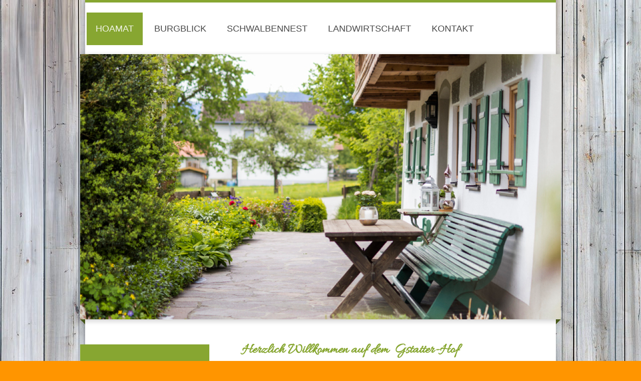

--- FILE ---
content_type: text/html; charset=UTF-8
request_url: https://www.gstatter-hof.de/
body_size: 6641
content:
<!DOCTYPE html>
<html lang="de"  ><head prefix="og: http://ogp.me/ns# fb: http://ogp.me/ns/fb# business: http://ogp.me/ns/business#">
    <meta http-equiv="Content-Type" content="text/html; charset=utf-8"/>
    <meta name="generator" content="IONOS MyWebsite"/>
        
    <link rel="dns-prefetch" href="//cdn.website-start.de/"/>
    <link rel="dns-prefetch" href="//125.mod.mywebsite-editor.com"/>
    <link rel="dns-prefetch" href="https://125.sb.mywebsite-editor.com/"/>
    <link rel="shortcut icon" href="//cdn.website-start.de/favicon.ico"/>
        <title> - Hoamat</title>
    <style type="text/css">@media screen and (max-device-width: 1024px) {.diyw a.switchViewWeb {display: inline !important;}}</style>
    <style type="text/css">@media screen and (min-device-width: 1024px) {
            .mediumScreenDisabled { display:block }
            .smallScreenDisabled { display:block }
        }
        @media screen and (max-device-width: 1024px) { .mediumScreenDisabled { display:none } }
        @media screen and (max-device-width: 568px) { .smallScreenDisabled { display:none } }
                @media screen and (min-width: 1024px) {
            .mobilepreview .mediumScreenDisabled { display:block }
            .mobilepreview .smallScreenDisabled { display:block }
        }
        @media screen and (max-width: 1024px) { .mobilepreview .mediumScreenDisabled { display:none } }
        @media screen and (max-width: 568px) { .mobilepreview .smallScreenDisabled { display:none } }</style>
    <meta name="viewport" content="width=device-width, initial-scale=1, maximum-scale=1, minimal-ui"/>

<meta name="format-detection" content="telephone=no"/>
        <meta name="keywords" content="Angebot, Kompetenz, Beratung"/>
            <meta name="description" content=", Marquartstein"/>
            <meta name="robots" content="index,follow"/>
        <link href="//cdn.website-start.de/templates/2045/style.css?1763478093678" rel="stylesheet" type="text/css"/>
    <link href="https://www.gstatter-hof.de/s/style/theming.css?1692111584" rel="stylesheet" type="text/css"/>
    <link href="//cdn.website-start.de/app/cdn/min/group/web.css?1763478093678" rel="stylesheet" type="text/css"/>
<link href="//cdn.website-start.de/app/cdn/min/moduleserver/css/de_DE/common,shoppingbasket?1763478093678" rel="stylesheet" type="text/css"/>
    <link href="//cdn.website-start.de/app/cdn/min/group/mobilenavigation.css?1763478093678" rel="stylesheet" type="text/css"/>
    <link href="https://125.sb.mywebsite-editor.com/app/logstate2-css.php?site=304351744&amp;t=1768607304" rel="stylesheet" type="text/css"/>

<script type="text/javascript">
    /* <![CDATA[ */
var stagingMode = '';
    /* ]]> */
</script>
<script src="https://125.sb.mywebsite-editor.com/app/logstate-js.php?site=304351744&amp;t=1768607304"></script>

    <link href="//cdn.website-start.de/templates/2045/print.css?1763478093678" rel="stylesheet" media="print" type="text/css"/>
    <script type="text/javascript">
    /* <![CDATA[ */
    var systemurl = 'https://125.sb.mywebsite-editor.com/';
    var webPath = '/';
    var proxyName = '';
    var webServerName = 'www.gstatter-hof.de';
    var sslServerUrl = 'https://www.gstatter-hof.de';
    var nonSslServerUrl = 'http://www.gstatter-hof.de';
    var webserverProtocol = 'http://';
    var nghScriptsUrlPrefix = '//125.mod.mywebsite-editor.com';
    var sessionNamespace = 'DIY_SB';
    var jimdoData = {
        cdnUrl:  '//cdn.website-start.de/',
        messages: {
            lightBox: {
    image : 'Bild',
    of: 'von'
}

        },
        isTrial: 0,
        pageId: 26068    };
    var script_basisID = "304351744";

    diy = window.diy || {};
    diy.web = diy.web || {};

        diy.web.jsBaseUrl = "//cdn.website-start.de/s/build/";

    diy.context = diy.context || {};
    diy.context.type = diy.context.type || 'web';
    /* ]]> */
</script>

<script type="text/javascript" src="//cdn.website-start.de/app/cdn/min/group/web.js?1763478093678" crossorigin="anonymous"></script><script type="text/javascript" src="//cdn.website-start.de/s/build/web.bundle.js?1763478093678" crossorigin="anonymous"></script><script type="text/javascript" src="//cdn.website-start.de/app/cdn/min/group/mobilenavigation.js?1763478093678" crossorigin="anonymous"></script><script src="//cdn.website-start.de/app/cdn/min/moduleserver/js/de_DE/common,shoppingbasket?1763478093678"></script>
<script type="text/javascript" src="https://cdn.website-start.de/proxy/apps/static/resource/dependencies/"></script><script type="text/javascript">
                    if (typeof require !== 'undefined') {
                        require.config({
                            waitSeconds : 10,
                            baseUrl : 'https://cdn.website-start.de/proxy/apps/static/js/'
                        });
                    }
                </script><script type="text/javascript" src="//cdn.website-start.de/app/cdn/min/group/pfcsupport.js?1763478093678" crossorigin="anonymous"></script>    <meta property="og:type" content="business.business"/>
    <meta property="og:url" content="https://www.gstatter-hof.de/"/>
    <meta property="og:title" content=" - Hoamat"/>
            <meta property="og:description" content=", Marquartstein"/>
                <meta property="og:image" content="https://www.gstatter-hof.de/s/img/emotionheader8485658.JPG"/>
        <meta property="business:contact_data:country_name" content="Deutschland"/>
    
    <meta property="business:contact_data:locality" content="Marquartstein"/>
    
    <meta property="business:contact_data:email" content="blumenundsterne@aol.com"/>
    <meta property="business:contact_data:postal_code" content="83250"/>
    <meta property="business:contact_data:phone_number" content=" +49 08641 8734"/>
    
    
</head>


<body class="body diyBgActive  startpage cc-pagemode-default diyfeSidebarLeft diy-market-de_DE" data-pageid="26068" id="page-26068">
    
    <div class="diyw">
        <div class="diyweb">
	<div class="diyfeMobileNav">
		
<nav id="diyfeMobileNav" class="diyfeCA diyfeCA2" role="navigation">
    <a title="Navigation aufklappen/zuklappen">Navigation aufklappen/zuklappen</a>
    <ul class="mainNav1"><li class="current hasSubNavigation"><a data-page-id="26068" href="https://www.gstatter-hof.de/" class="current level_1"><span>Hoamat</span></a></li><li class=" hasSubNavigation"><a data-page-id="198460" href="https://www.gstatter-hof.de/burgblick/" class=" level_1"><span>Burgblick</span></a></li><li class=" hasSubNavigation"><a data-page-id="198481" href="https://www.gstatter-hof.de/schwalbennest/" class=" level_1"><span>Schwalbennest</span></a></li><li class=" hasSubNavigation"><a data-page-id="26070" href="https://www.gstatter-hof.de/landwirtschaft/" class=" level_1"><span>Landwirtschaft</span></a></li><li class=" hasSubNavigation"><a data-page-id="26069" href="https://www.gstatter-hof.de/kontakt/" class=" level_1"><span>Kontakt</span></a></li></ul></nav>
	</div>
  <div class="diywebContainer diyfeCA diyfeCA2">
    <div class="diywebHeader">
      <div class="diywebNav diywebNavMain diywebNav123">
        <div class="diywebLiveArea">
          <div class="webnavigation"><ul id="mainNav1" class="mainNav1"><li class="navTopItemGroup_1"><a data-page-id="26068" href="https://www.gstatter-hof.de/" class="current level_1"><span>Hoamat</span></a></li><li class="navTopItemGroup_2"><a data-page-id="198460" href="https://www.gstatter-hof.de/burgblick/" class="level_1"><span>Burgblick</span></a></li><li class="navTopItemGroup_3"><a data-page-id="198481" href="https://www.gstatter-hof.de/schwalbennest/" class="level_1"><span>Schwalbennest</span></a></li><li class="navTopItemGroup_4"><a data-page-id="26070" href="https://www.gstatter-hof.de/landwirtschaft/" class="level_1"><span>Landwirtschaft</span></a></li><li class="navTopItemGroup_5"><a data-page-id="26069" href="https://www.gstatter-hof.de/kontakt/" class="level_1"><span>Kontakt</span></a></li></ul></div>
        </div>
      </div>
    </div>
    <div class="diywebEmotionHeader">
      <div class="diywebLiveArea">
        
<style type="text/css" media="all">
.diyw div#emotion-header {
        max-width: 960px;
        max-height: 529px;
                background: #EEEEEE;
    }

.diyw div#emotion-header-title-bg {
    left: 0%;
    top: 20%;
    width: 100%;
    height: 15%;

    background-color: #FFFFFF;
    opacity: 0.50;
    filter: alpha(opacity = 50);
    display: none;}
.diyw img#emotion-header-logo {
    left: 1.00%;
    top: 0.09%;
    background: transparent;
                border: 1px solid #CCCCCC;
        padding: 0px;
                display: none;
    }

.diyw div#emotion-header strong#emotion-header-title {
    left: 20%;
    top: 20%;
    color: #000000;
        font: normal normal 24px/120% Helvetica, 'Helvetica Neue', 'Trebuchet MS', sans-serif;
}

.diyw div#emotion-no-bg-container{
    max-height: 529px;
}

.diyw div#emotion-no-bg-container .emotion-no-bg-height {
    margin-top: 55.10%;
}
</style>
<div id="emotion-header" data-action="loadView" data-params="active" data-imagescount="8">
            <img src="https://www.gstatter-hof.de/s/img/emotionheader8485658.JPG?1622090517.960px.529px" id="emotion-header-img" alt=""/>
            
        <div id="ehSlideshowPlaceholder">
            <div id="ehSlideShow">
                <div class="slide-container">
                                        <div style="background-color: #EEEEEE">
                            <img src="https://www.gstatter-hof.de/s/img/emotionheader8485658.JPG?1622090517.960px.529px" alt=""/>
                        </div>
                                    </div>
            </div>
        </div>


        <script type="text/javascript">
        //<![CDATA[
                diy.module.emotionHeader.slideShow.init({ slides: [{"url":"https:\/\/www.gstatter-hof.de\/s\/img\/emotionheader8485658.JPG?1622090517.960px.529px","image_alt":"","bgColor":"#EEEEEE"},{"url":"https:\/\/www.gstatter-hof.de\/s\/img\/emotionheader8485658_1.JPG?1622090517.960px.529px","image_alt":"","bgColor":"#EEEEEE"},{"url":"https:\/\/www.gstatter-hof.de\/s\/img\/emotionheader8485658_2.JPG?1622090517.960px.529px","image_alt":"","bgColor":"#EEEEEE"},{"url":"https:\/\/www.gstatter-hof.de\/s\/img\/emotionheader8485658_3.jpg?1622090517.960px.529px","image_alt":"","bgColor":"#EEEEEE"},{"url":"https:\/\/www.gstatter-hof.de\/s\/img\/emotionheader8485658_4.JPG?1622090517.960px.529px","image_alt":"","bgColor":"#EEEEEE"},{"url":"https:\/\/www.gstatter-hof.de\/s\/img\/emotionheader8485658_5.jpg?1622090517.960px.529px","image_alt":"","bgColor":"#EEEEEE"},{"url":"https:\/\/www.gstatter-hof.de\/s\/img\/emotionheader8485658_6.JPG?1622090517.960px.529px","image_alt":"","bgColor":"#EEEEEE"},{"url":"https:\/\/www.gstatter-hof.de\/s\/img\/emotionheader8485658_7.JPG?1622090517.960px.529px","image_alt":"","bgColor":"#EEEEEE"}] });
        //]]>
        </script>

    
            
        
            
    
            <strong id="emotion-header-title" style="text-align: left"></strong>
                    <div class="notranslate">
                <svg xmlns="http://www.w3.org/2000/svg" version="1.1" id="emotion-header-title-svg" viewBox="0 0 960 529" preserveAspectRatio="xMinYMin meet"><text style="font-family:Helvetica, 'Helvetica Neue', 'Trebuchet MS', sans-serif;font-size:24px;font-style:normal;font-weight:normal;fill:#000000;line-height:1.2em;"><tspan x="0" style="text-anchor: start" dy="0.95em"> </tspan></text></svg>
            </div>
            
    
    <script type="text/javascript">
    //<![CDATA[
    (function ($) {
        function enableSvgTitle() {
                        var titleSvg = $('svg#emotion-header-title-svg'),
                titleHtml = $('#emotion-header-title'),
                emoWidthAbs = 960,
                emoHeightAbs = 529,
                offsetParent,
                titlePosition,
                svgBoxWidth,
                svgBoxHeight;

                        if (titleSvg.length && titleHtml.length) {
                offsetParent = titleHtml.offsetParent();
                titlePosition = titleHtml.position();
                svgBoxWidth = titleHtml.width();
                svgBoxHeight = titleHtml.height();

                                titleSvg.get(0).setAttribute('viewBox', '0 0 ' + svgBoxWidth + ' ' + svgBoxHeight);
                titleSvg.css({
                   left: Math.roundTo(100 * titlePosition.left / offsetParent.width(), 3) + '%',
                   top: Math.roundTo(100 * titlePosition.top / offsetParent.height(), 3) + '%',
                   width: Math.roundTo(100 * svgBoxWidth / emoWidthAbs, 3) + '%',
                   height: Math.roundTo(100 * svgBoxHeight / emoHeightAbs, 3) + '%'
                });

                titleHtml.css('visibility','hidden');
                titleSvg.css('visibility','visible');
            }
        }

        
            var posFunc = function($, overrideSize) {
                var elems = [], containerWidth, containerHeight;
                                    elems.push({
                        selector: '#emotion-header-title',
                        overrideSize: true,
                        horPos: 20,
                        vertPos: 20                    });
                    lastTitleWidth = $('#emotion-header-title').width();
                                                elems.push({
                    selector: '#emotion-header-title-bg',
                    horPos: 0,
                    vertPos: 23.53                });
                                
                containerWidth = parseInt('960');
                containerHeight = parseInt('529');

                for (var i = 0; i < elems.length; ++i) {
                    var el = elems[i],
                        $el = $(el.selector),
                        pos = {
                            left: el.horPos,
                            top: el.vertPos
                        };
                    if (!$el.length) continue;
                    var anchorPos = $el.anchorPosition();
                    anchorPos.$container = $('#emotion-header');

                    if (overrideSize === true || el.overrideSize === true) {
                        anchorPos.setContainerSize(containerWidth, containerHeight);
                    } else {
                        anchorPos.setContainerSize(null, null);
                    }

                    var pxPos = anchorPos.fromAnchorPosition(pos),
                        pcPos = anchorPos.toPercentPosition(pxPos);

                    var elPos = {};
                    if (!isNaN(parseFloat(pcPos.top)) && isFinite(pcPos.top)) {
                        elPos.top = pcPos.top + '%';
                    }
                    if (!isNaN(parseFloat(pcPos.left)) && isFinite(pcPos.left)) {
                        elPos.left = pcPos.left + '%';
                    }
                    $el.css(elPos);
                }

                // switch to svg title
                enableSvgTitle();
            };

                        var $emotionImg = jQuery('#emotion-header-img');
            if ($emotionImg.length > 0) {
                // first position the element based on stored size
                posFunc(jQuery, true);

                // trigger reposition using the real size when the element is loaded
                var ehLoadEvTriggered = false;
                $emotionImg.one('load', function(){
                    posFunc(jQuery);
                    ehLoadEvTriggered = true;
                                        diy.module.emotionHeader.slideShow.start();
                                    }).each(function() {
                                        if(this.complete || typeof this.complete === 'undefined') {
                        jQuery(this).load();
                    }
                });

                                noLoadTriggeredTimeoutId = setTimeout(function() {
                    if (!ehLoadEvTriggered) {
                        posFunc(jQuery);
                    }
                    window.clearTimeout(noLoadTriggeredTimeoutId)
                }, 5000);//after 5 seconds
            } else {
                jQuery(function(){
                    posFunc(jQuery);
                });
            }

                        if (jQuery.isBrowser && jQuery.isBrowser.ie8) {
                var longTitleRepositionCalls = 0;
                longTitleRepositionInterval = setInterval(function() {
                    if (lastTitleWidth > 0 && lastTitleWidth != jQuery('#emotion-header-title').width()) {
                        posFunc(jQuery);
                    }
                    longTitleRepositionCalls++;
                    // try this for 5 seconds
                    if (longTitleRepositionCalls === 5) {
                        window.clearInterval(longTitleRepositionInterval);
                    }
                }, 1000);//each 1 second
            }

            }(jQuery));
    //]]>
    </script>

    </div>

      </div>
    </div>
    <div class="diywebContent diyfeCA diyfeCA1">
      <div class="diywebLiveArea">
        <div class="diywebMain">
          <div class="diywebGutter">
            
        <div id="content_area">
        	<div id="content_start"></div>
        	
        
        <div id="matrix_61799" class="sortable-matrix" data-matrixId="61799"><div class="n module-type-header diyfeLiveArea "> <h1><span class="diyfeDecoration">Herzlich Willkommen auf dem  Gstatter-Hof                 </span></h1> </div><div class="n module-type-text diyfeLiveArea "> <p>Im Chiemgau, am Fuße der bayerischen Alpen, liegt unser Bauernhof, der zum Erholen und Wohlfühlen einlädt. Dabei können Sie den herrlichen Ausblick auf den Hochlerch und die Hochplatte mit seiner
unverwechselbaren Bergkette genießen und Gefallen finden an dem einzigartigen Chiemgauer Voralpenland.</p>
<p>Der "Gschdoda"-Hof, wie man ihn in unserer Gegend liebevoll nennt, wird zum ersten mal 1584 urkundlich erwähnt und ist auch seit jeher im Besitz unserer
Familie. Von anfang an wurde er stets vergrößert, umgebaut und an den jeweiligen Standards der vergangenen Zeiten angepasst. Unser Herzenswunsch war es deshalb, das
gesamte Gebäude so zu renovieren, dass es eine einheitliche Fassade erhält und dabei all das schöne erhalten bleibt, dass sich über die Jahrhunderte angesammelt hat. So haben wir ein kleines
Schmuckstück erhalten und sind sehr stolz darauf, seit 2018 wieder darin zu wohnen und zu arbeiten. </p>
<p>Unser Hof liegt sehr zentral in Marquartstein und man kann in 10 Minuten zu Fuß viele Einkaufsmöglichkeiten, den Spielplatz und den Reifinger Weiher in Grassau erreichen.
Trotzdem steht Ihnen eine sehr ruhige Liegwiese mit einem kleinen Spielplatz und einem wunderbaren, unverbauten Blick auf die Berge des Achentals jederzeit zur Verfügung. Die
Kinder können sich auf dem Hof richtig austoben oder „Fahrübungen“ mit den verschiedenen Tretfahrzeugen machen. Natürlich dürfen Sie uns auch im Stall besuchen und die Kälber, Katzen
und Hasen streicheln. Im gemütlichen Freisitz mit Grillplatz, können Sie in ruhiger Atmosphäre grillen und Ihre Brotzeiten genießen.</p>
<p>Auch für Wanderfreunde und Radfahrer bietet unser Hof eine sehr zentrale Lage und sogar viele Möglichkeiten dirket von hier zu starten. Auch Bahnreisende bleiben mit der
Achental-Linie mobil und die Bushaltestelle befindet sich keine zwei Gehminuten vom Haus entfernt.</p>
<p>Egal ob Sie im Sommer pures Badevergnügen am Reifinger Weiher oder am Chiemsee erleben möchten oder im Frühjahr und Herbst unsere Wanderwege und Berge erkunden wollen, wir freuen uns
immer über Ihren Besuch und heißen Sie stets herzlich Willkommen.</p> </div><div class="n module-type-button diyfeLiveArea "> <div class="module-button-container" style="text-align:left;width:100%">
    <a href="https://tbooking.toubiz.de/DEU00000060013804769/tbooking/?globalReset=1&amp;lang=de" class="diyfeLinkAsButton" target="_blank">Buchen</a></div>
 </div><div class="n module-type-header diyfeLiveArea "> <h1><span class="diyfeDecoration">Die wahre Lebenskunst besteht darin, im Alltäglichen das Wunderbare zu sehen. (Pearl S.Buck)</span></h1> </div></div>
        
        
        </div>
          </div>
        </div>
        <div class="diywebFond diyfeCA diyfeCA3"></div>
        <div class="diywebSecondary diyfeCA diyfeCA3">          
          <div class="diywebNav diywebNav23">
            <div class="diywebGutter">
              <div class="webnavigation"></div>
            </div>
          </div>
          <div class="diywebSidebar">
            <div class="diywebGutter">
              <div id="matrix_61798" class="sortable-matrix" data-matrixId="61798"><div class="n module-type-button diyfeLiveArea "> <div class="module-button-container" style="text-align:left;width:100%">
    <a href="http://www.haus-georg-noichl.de" class="diyfeLinkAsButton" target="_blank" style="background-color: #FFF176 !important;border-color: #FFF176 !important;color: #32691E !important;">Haus Georg Noichl</a></div>
 </div><div class="n module-type-button diyfeLiveArea "> <div class="module-button-container" style="text-align:left;width:100%">
    <a href="http://www.marquartstein.de/de/tourismus" class="diyfeLinkAsButton" target="_blank" style="background-color: #FFF176 !important;border-color: #FFF176 !important;color: #32691E !important;">Tourist Info Marquartstein</a></div>
 </div><div class="n module-type-button diyfeLiveArea "> <div class="module-button-container" style="text-align:left;width:100%">
    <a href="https://tbooking.toubiz.de/DEU00000060013804769/tbooking/?globalReset=1&amp;lang=en" class="diyfeLinkAsButton" target="_blank" style="background-color: #FFF176 !important;border-color: #FFF176 !important;color: #32691E !important;">English</a></div>
 </div><div class="n module-type-button diyfeLiveArea "> <div class="module-button-container" style="text-align:left;width:100%">
    <a href="http://event.irs18.de/p/IRS18-Abo?eHideClientSelection=true&amp;eClientIds[]=27&amp;eClientIds[]=35&amp;eClientIds[]=68" class="diyfeLinkAsButton" target="_blank" style="background-color: #FFF176 !important;border-color: #FFF176 !important;color: #32691E !important;">Veranstaltungskalender</a></div>
 </div></div>
            </div>
          </div><!-- .diywebSidebar -->
        </div><!-- .diywebSecondary -->
      </div>
    </div><!-- .diywebContent -->
  </div><!-- .diywebContainer -->
    <div class="diywebFooter diywebContainer">
      <div class="diywebLiveArea">
        <div id="contentfooter">
    <div class="leftrow">
                        <a rel="nofollow" href="javascript:window.print();">
                    <img class="inline" height="14" width="18" src="//cdn.website-start.de/s/img/cc/printer.gif" alt=""/>
                    Druckversion                </a> <span class="footer-separator">|</span>
                <a href="https://www.gstatter-hof.de/sitemap/">Sitemap</a>
                        <br/> © Georg Noichl
            </div>
    <script type="text/javascript">
        window.diy.ux.Captcha.locales = {
            generateNewCode: 'Neuen Code generieren',
            enterCode: 'Bitte geben Sie den Code ein'
        };
        window.diy.ux.Cap2.locales = {
            generateNewCode: 'Neuen Code generieren',
            enterCode: 'Bitte geben Sie den Code ein'
        };
    </script>
    <div class="rightrow">
                    <span class="loggedout">
                <a rel="nofollow" id="login" href="https://login.1and1-editor.com/304351744/www.gstatter-hof.de/de?pageId=26068">
                    Login                </a>
            </span>
                <p><a class="diyw switchViewWeb" href="javascript:switchView('desktop');">Webansicht</a><a class="diyw switchViewMobile" href="javascript:switchView('mobile');">Mobile-Ansicht</a></p>
                <span class="loggedin">
            <a rel="nofollow" id="logout" href="https://125.sb.mywebsite-editor.com/app/cms/logout.php">Logout</a> <span class="footer-separator">|</span>
            <a rel="nofollow" id="edit" href="https://125.sb.mywebsite-editor.com/app/304351744/26068/">Seite bearbeiten</a>
        </span>
    </div>
</div>
            <div id="loginbox" class="hidden">
                <script type="text/javascript">
                    /* <![CDATA[ */
                    function forgotpw_popup() {
                        var url = 'https://passwort.1und1.de/xml/request/RequestStart';
                        fenster = window.open(url, "fenster1", "width=600,height=400,status=yes,scrollbars=yes,resizable=yes");
                        // IE8 doesn't return the window reference instantly or at all.
                        // It may appear the call failed and fenster is null
                        if (fenster && fenster.focus) {
                            fenster.focus();
                        }
                    }
                    /* ]]> */
                </script>
                                <img class="logo" src="//cdn.website-start.de/s/img/logo.gif" alt="IONOS" title="IONOS"/>

                <div id="loginboxOuter"></div>
            </div>
        

      </div>
   </div> 
</div>    </div>

    
    </body>


<!-- rendered at Fri, 05 Dec 2025 08:56:08 +0100 -->
</html>
